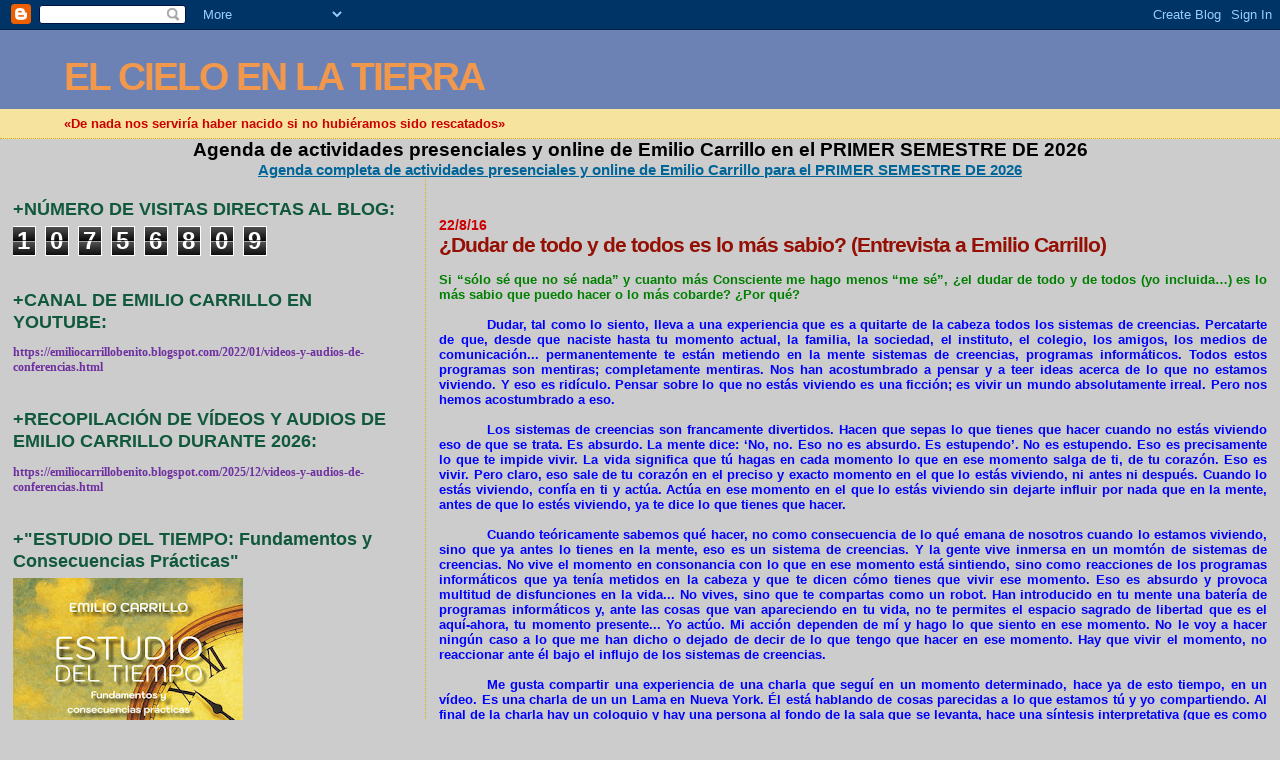

--- FILE ---
content_type: text/html; charset=UTF-8
request_url: https://emiliocarrillobenito.blogspot.com/b/stats?style=BLACK_TRANSPARENT&timeRange=ALL_TIME&token=APq4FmAEjI30F0UXMH8hcGqpSzjKrUsfzVuNlRS5XA-YcDaY4IYsenNRutjk2pmYevnNQ57FsJIDnimhIgCBwk7lrk3kIrSDaA
body_size: -11
content:
{"total":10756809,"sparklineOptions":{"backgroundColor":{"fillOpacity":0.1,"fill":"#000000"},"series":[{"areaOpacity":0.3,"color":"#202020"}]},"sparklineData":[[0,30],[1,17],[2,17],[3,18],[4,24],[5,12],[6,100],[7,10],[8,19],[9,33],[10,17],[11,23],[12,35],[13,38],[14,24],[15,22],[16,21],[17,26],[18,28],[19,23],[20,19],[21,19],[22,16],[23,15],[24,20],[25,21],[26,30],[27,38],[28,24],[29,11]],"nextTickMs":138461}